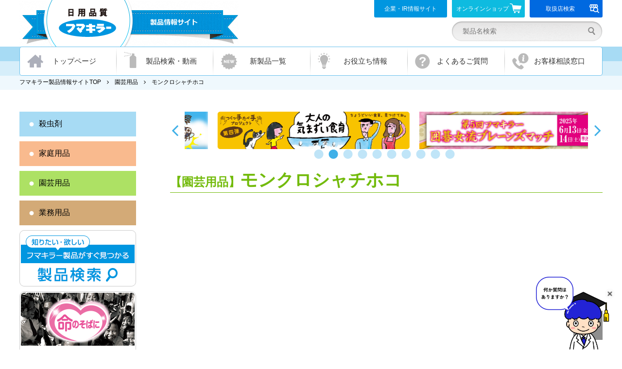

--- FILE ---
content_type: text/html; charset=UTF-8
request_url: https://fumakilla.jp/apply_gardening/monkuroshachihoko/
body_size: 6059
content:
<!DOCTYPE html>
<html lang="ja" prefix="og: http://ogp.me/ns#">
<head>
<!-- Google Tag Manager -->
<script>(function(w,d,s,l,i){w[l]=w[l]||[];w[l].push({'gtm.start':
new Date().getTime(),event:'gtm.js'});var f=d.getElementsByTagName(s)[0],
j=d.createElement(s),dl=l!='dataLayer'?'&l='+l:'';j.async=true;j.src=
'https://www.googletagmanager.com/gtm.js?id='+i+dl;f.parentNode.insertBefore(j,f);
})(window,document,'script','dataLayer','GTM-TRKBMKJ');</script>
<!-- End Google Tag Manager -->


<meta http-equiv="X-UA-Compatible" content="IE=edge">
<meta name="viewport" content="width=device-width,initial-scale=0.64">
<meta charset="utf-8">
<title>モンクロシャチホコ｜園芸用品｜フマキラー製品情報サイト</title>
<meta name="description" content="フマキラーのモンクロシャチホコ用対策製品をご紹介しています。フマキラー製品情報サイトでは、カダンシリーズをはじめ、園芸用殺虫剤、殺菌剤、虫よけ用品、除草剤、活力剤などの園芸用品をご紹介しています。">
<meta name="keywords" content="モンクロシャチホコ,殺虫剤,家庭用品,園芸用品,業務用品,害虫駆除,虫よけ,カダン,フマキラー">
<link rel="canonical" href="https://fumakilla.jp/apply_gardening/monkuroshachihoko/" />
<meta name="author" content="FUMAKILLA">


<script async src='https://kadan-ai-chatbot-user-api.greensnap.jp/api/chat/greensnap-chat.js?chatbotCode=kadankun&channel=apply_gardening_monkuroshachihoko'></script>

<link rel="stylesheet" href="/css/slick.css">
<link rel="stylesheet" href="/css/common.css?202511">
<link rel="stylesheet" href="https://maxcdn.bootstrapcdn.com/font-awesome/4.5.0/css/font-awesome.min.css">
<link rel="stylesheet" href="/css/faq.css?20180614">
<link rel="stylesheet" href="/css/list.css?20221108"><!--[if lt IE 9]>
<script src="//cdnjs.cloudflare.com/ajax/libs/html5shiv/3.7.2/html5shiv.min.js"></script>
<script src="//cdnjs.cloudflare.com/ajax/libs/respond.js/1.4.2/respond.min.js"></script>
<![endif]-->
<link rel='shortcut icon' href='/favicon.ico' />



</head>
<body>
<!-- Google Tag Manager (noscript) -->
<noscript><iframe src="https://www.googletagmanager.com/ns.html?id=GTM-TRKBMKJ"
height="0" width="0" style="display:none;visibility:hidden"></iframe></noscript>
<!-- End Google Tag Manager (noscript) -->

<header id="header">
	<div class="inner">
		<div class="mainLogo"><a href="/"><img src="/images/common/main_logo.png" alt="フマキラー株式会社 | 製品情報サイト"></a></div>


		<nav class="rightNavi">
			<a href="https://www.fumakilla.co.jp/" class="corporate" target="_blank">企業・IR情報サイト</a>
			<a href="http://shop.fumakilla.jp/" class="shop" target="_blank">オンラインショップ<img src="/images/common/icon_cart.png" /></a>
			<a href="https://fumakilla.mapion.co.jp/" class="storelocator" target="_blank">取扱店検索<img src="/images/common/icon_storelocator.svg" /></a>
			<div class="headerSearch">
				<form id="searchForm" method="get" action="/">
					<input type="image" src="/images/common/header_search_icon.png" alt="SEARCH" class="headerSearchIcon">
					<input type="text" name="s" placeholder="製品名検索" class="headerSearchInput" >
				</form>
			</div>
		</nav>
		<nav class="mainMenu">
			<ul>
				<li class="home"><a href="/">トップページ</a></li>
				<li class="products"><a href="/search/">製品検索・動画</a>
					<div class="submenu">
						<a href="/search/">製品検索</a>
						<a href="/insecticide/">殺虫剤</a>
						<a href="/apply_insecticide/mushiyoke/">虫よけ</a>
						<a href="/household/">家庭用品</a>
						<a href="/gardening/">園芸用品</a>
						<a href="/business/">業務用</a>
						<a href="/video/">動画ライブラリー</a>
					</div>
				</li>
				<li class="new"><a href="/new/">新製品一覧</a></li>
				<li class="info"><a href="/info/">お役立ち情報</a></li>
				<li class="faq"><a href="/faq/">よくあるご質問</a></li>
				<li class="contact"><a href="/contact/">お客様相談窓口</a></li>
			</ul>
		</nav>
		<div class="breadcrumbs">
							<ul>
				<li><a href="/">フマキラー製品情報サイトTOP</a></li>
				<li><a href="/gardening/">園芸用品</a></li>
				<li>モンクロシャチホコ</li>
				</ul>
					</div>
	</div>
</header>
<div class="main">


	<article class="list gardening">
	
		<ul id="archive-banner-slider" class="banner-slider">
					<li>
				<a href="https://www.fumakilla.co.jp/new/6899/" target="_blank">
					<img src="https://fumakilla.jp/products/2023/05/fumakids22.jpeg" alt="フマキッズ〜虫や植物とふれあうコンテスト〜">
				</a>
			</li>
					<li>
				<a href="https://fumakilla.jp/ichigeki-game/" target="_blank">
					<img src="https://fumakilla.jp/products/2025/08/bnr_ichigeki-game-2025.jpg" alt="蚊対策！蚊に一撃！ミニゲーム（無料）">
				</a>
			</li>
					<li>
				<a href="https://fumakilla.jp/tsukuttetabete/" target="_blank">
					<img src="https://fumakilla.jp/products/2023/06/bnr_tukuttetabete_2025.png" alt="つくっ手たべ手プロジェクト＜第四弾＞">
				</a>
			</li>
					<li>
				<a href="https://fumakilla.jp/igo_brains/" target="_blank">
					<img src="https://fumakilla.jp/products/2023/06/bnr_igo_720x140_2025.jpg" alt="第5回 囲碁女流ブレーンズマッチ">
				</a>
			</li>
					<li>
				<a href="https://www.fumakilla.jp/playactive/" target="_blank">
					<img src="https://fumakilla.jp/products/2024/09/bnr_play_active.png" alt="PLAY ACTIVE!">
				</a>
			</li>
					<li>
				<a href="https://fumakilla.jp/kadanlife/hiryo/" target="_blank">
					<img src="https://fumakilla.jp/products/2025/01/bnr_kadanzemi_2025.jpg" alt="カダンゼミ 〜はじめての園芸講座！〜">
				</a>
			</li>
					<li>
				<a href="https://fumakilla.jp/knowledge03/" target="_blank">
					<img src="https://fumakilla.jp/products/2025/01/bnr_suashi_awacare.png" alt="素足の気持ち あわケアの各種細菌・真菌に対する有効性について">
				</a>
			</li>
					<li>
				<a href="https://fumakilla.jp/g-taiji/" target="_blank">
					<img src="https://fumakilla.jp/products/2024/10/bnr_gtaiji_202410.jpg" alt="G対策！ミニゲーム">
				</a>
			</li>
					<li>
				<a href="https://fumakilla.jp/g-degawa/" target="_blank">
					<img src="https://fumakilla.jp/products/2024/03/banner_720_140.png" alt="G出川の世界">
				</a>
			</li>
					<li>
				<a href="https://fumakilla.jp/jabara/" target="_blank">
					<img src="https://fumakilla.jp/products/2024/04/bnr_jabara_720x140_0425.jpg" alt="じゃばらパワー">
				</a>
			</li>
					<li>
				<a href="https://fumakilla.jp/allershut/" target="_blank">
					<img src="https://fumakilla.jp/products/2023/04/bnr_allershut_720_140.png" alt="アレルシャットシリーズ">
				</a>
			</li>
					<li>
				<a href="https://fumakilla.jp/knowledge02/" target="_blank">
					<img src="https://fumakilla.jp/products/2023/08/bnr_virshat_medical_care.png" alt="ウイルシャット メディカルケアLP">
				</a>
			</li>
					<li>
				<a href="https://fumakilla.jp/knowledge/index02.html" target="_blank">
					<img src="https://fumakilla.jp/products/2023/05/bnr_virshat_lp_720_140_01_01-1.png" alt="アルコール消毒プレミアム ウイルシャット手指用の各種ウイルス・細菌・真菌に対する有効性について">
				</a>
			</li>
					<li>
				<a href="https://fumakilla.jp/kadanlife/" target="_blank">
					<img src="https://fumakilla.jp/products/2023/05/bnr_kadanlife_720_140-1.png" alt="カダンLIFE">
				</a>
			</li>
					<li>
				<a href="https://fumakilla.jp/jyosoou/" target="_blank">
					<img src="https://fumakilla.jp/products/2024/03/banner_1440_280.jpg" alt="カダン除草王シリーズ">
				</a>
			</li>
					<li>
				<a href="https://fumakilla.jp/dora/" target="_blank">
					<img src="https://fumakilla.jp/products/2025/01/bnr_dora_2025.jpg" alt="ネズミ対策品「ドラ」のブランドサイト">
				</a>
			</li>
					<li>
				<a href="https://fumakilla.jp/virushut/" target="_blank">
					<img src="https://fumakilla.jp/products/2023/04/bnr_virshat_720_140.png" alt="ウイルシャット おうちまるごと安心に">
				</a>
			</li>
					<li>
				<a href="https://fumakilla.jp/goki-fighter/" target="_blank">
					<img src="https://fumakilla.jp/products/2023/04/bnr_goki-fighter_720_140-2.png" alt="ゴキブリ対策製品サイト">
				</a>
			</li>
					<li>
				<a href="https://fumakilla.jp/fumakids/mushicamp/" target="_blank">
					<img src="https://fumakilla.jp/products/2023/05/mushi_banner_720_140.jpeg" alt="虫キャンプ">
				</a>
			</li>
			</ul>
	
	<h1 class="gardening apply">【園芸用品】<span>モンクロシャチホコ</span></h1>

	
	<ul class="postList">

	
	</ul>

		
</article>

	
<nav id="sideNavi">
		<section>
			<div class="menuCategory insecticide"><a href="/insecticide/">殺虫剤</a></div>
					</section>

		<section class="householdMenu">
			<div class="menuCategory household"><a href="/household/">家庭用品</a></div>
					</section>
		<section class="gardeningMenu">
			<div class="menuCategory gardening"><a href="/gardening/">園芸用品</a></div>
					</section>
		<section class="businessMenu">
			<div class="menuCategory business"><a href="/business/">業務用品</a></div>
		</section>
		<section class="bannars">
			<ul>
				<li><a href="/search/"><img src="/images/common/bnr_search.png" alt="製品検索"></a></li>
				<li><a href="http://www.fumakilla.co.jp/ivm/" target="_blank"><img src="/images/common/bnr_life.png" alt="命のそばに。プロジェクト"></a></li>
			</ul>
		</section>
		<section class="languages">
			<ul>
				<li><a href="/language/language_en/">Product list</a></li>
				<li><a href="/language/language_cn/">产品列表</a></li>
				<li><a href="/language/language_tw/">產品列表</a></li>
				<li><a href="/language/language_kr/">제품 목록</a></li>
			</ul>
		</section>

	</nav></div>

<p id="pagetop"><a href="#header" class="smoothScroll fixed" style="display: block;"><img src="/images/common/btn_pagetop.png" alt="ページトップへ"></a></p>
<footer>
	<div class="inner">
		<div class="cols">
			<div class="footerLogo"><a href="/"><img src="/images/common/footer_logo.png" alt="フマキラー株式会社 | 製品情報サイト"></a></div>
			<div class="col">
				<div class="title"><a href="/search/">製品検索・動画</a></div>
				<ul>
					<li><a href="/search/">製品検索</a></li>
					<li><a href="/insecticide/">殺虫剤</a>
						<ul>
							<li><a href="/apply_insecticide/ka/">蚊</a></li>
							<li><a href="/apply_insecticide/mushiyoke/">虫よけ</a></li>
							<li><a href="/apply_insecticide/hae/">ハエ</a></li>
							<li><a href="/apply_insecticide/gokiburi/">ゴキブリ</a></li>
							<li><a href="/apply_insecticide/hachi/">ハチ</a></li>
							<li><a href="/apply_insecticide/ari/">アリ</a></li>
							<li><a href="/apply_insecticide/shiroari/">シロアリ</a></li>
							<li><a href="/apply_insecticide/dani/">ダニ</a></li>
							<li><a href="/apply_insecticide/kumo/">クモ</a></li>
							<li><a href="/apply_insecticide/mukade/">ムカデ</a></li>
							<li><a href="/apply_insecticide/fukaigaichu/">不快害虫</a></li>
							<li><a href="/apply_insecticide/nezumi/">ネズミ</a></li>
						</ul>
					</li>
					<li><a href="/household/">家庭用品</a></li>
					<li><a href="/gardening/">園芸用品</a></li>
					<li><a href="/business/">業務用品</a></li>
					<li><a href="/video/">動画ライブラリー</a></li>
				</ul>
			</div>
			<div class="col">
				<div class="title"><a href="/new/">新製品一覧</a></div>
				<ul>
					<li><a href="/new/#insecticide">殺虫剤</a></li>
					<li><a href="/new/#household">家庭用品</a></li>
					<li><a href="/new/#gardening">園芸用品</a></li>
				</ul>
			</div>
			<div class="col">
				<div class="title"><a href="/info/">お役立ち情報</a></div>
				<ul>
					<li><a href="https://fumakilla.jp/foryourlife/" target="blank">For your LIFE</a></li>
					<li><a href="https://www.fumakilla.co.jp/fumakids/" target="_blank">フマキッズこども研究所</a></li>
					<li><a href="https://fumakilla.jp/kadanlife/hiryo/" target="_blank">カダンゼミ</a></li>
					<li><a href="http://shop.fumakilla.jp/" target="_blank">FUMAKILLA ONLINE SHOP</a></li>
					<!--li><a href="https://www.fumakilla.co.jp/kadan-cm/index.html" target="_blank">カダンCMソング</a></li-->
					<li><a href="https://www.fumakilla.co.jp/argentine/" target="_blank">アルゼンチンアリ サイト</a></li>
					<li><a href="https://fumakilla.jp/hiari/" target="_blank">ヒアリ 特設サイト</a></li>
					<li><a href="/icaridin/" target="_blank">イカリジンスペシャルサイト</a></li>
				</ul>
			</div>
			<div class="col">
				<div class="title"><a href="/faq/">よくあるご質問</a></div>
				<ul>
					<li><a href="/faq/">殺虫剤</a></li>
					<li><a href="/faq/household.php">家庭用品</a></li>
					<li><a href="/faq/gardening.php">園芸用品</a></li>
				</ul>
			</div>
			<div class="col">
				<div class="title"><a href="/company/">会社概要</a></div>
				<div class="title"><a href="/contact/">お客様相談室</a></div>
				<div class="title"><a href="https://www.fumakilla.co.jp/privacy/" target="_blank">プライバシーポリシー</a></div>
				<div class="title"><a href="https://www.fumakilla.co.jp/social-media/" target="_blank">ソーシャルメディアポリシー</a></div>
				<div class="title"><a href="https://www.fumakilla.co.jp/sitepolicy/" target="_blank">サイトのご利用について</a></div>
				<div class="title"><a href="/sitemap/">サイトマップ</a></div>
				<div class="title"><a href="https://fumakilla-global.com/" target="_blank">Fumakilla global-site</a></div>
				<!-- div class="title"><a href="https://www.fumakilla.co.jp/global/" target="_blank">会社案内Global版</a></div-->
			</div>
		</div>
		<div class="copyright">Copyrights © FUMAKILLA LIMITED</div>
	</div>
</footer>
<script src="/js/jquery.min.js"></script>
<script src="/js/slick.min.js"></script>
<script src="/js/script.js?20230407"></script>

<style>
	.movieOverlay
	{
		width: 100%;
		height: 100%;
		background: rgba(0, 0, 0, 0.7);
		position: fixed;
		top: 0;
		left: 0;
		display: none;
		z-index: 100;
	}
	.movieBoxOuter
	{
		width: 100%;
		height: 100%;
		position: relative;
		z-index: 101;
	}
	.movieBox
	{
		width: 900px;
		height: 720px;
		left: 50%;
		top: 50%;
		margin-left: -450px;
		margin-top: -360px;
		position: fixed;
		background: #fff;
		display: none;
		background: url(/images/dvd_bg.png);
	}
	.movieBoxInner
	{
		position: relative;
	}
	.movieBox iframe
	{
		left: 68px;
		top: 131px;
		width: 760px;
		height: 428px;
		position: absolute;
	}
	.movieBox .detail
	{
		left: 298px;
		bottom: 90px;
		position: absolute;
		transition: all .3s;
	}
	.movieBox .shoppingLink
	{
		display: none;
		position: absolute;
		left: 226px;
		bottom: 17px;
	}
		.movieBox .shoppingLink ul:after
		{
			content: '';
			display: block;
			clear: both;
		}
		.movieBox .shoppingLink li
		{
			float: left;
			margin-right: 6px;
		}
			.movieBox .shoppingLink li a
			{
				transition: all .3s;
			}
	.movieBox .close
	{
		/*left: 420px;
		bottom: 20px;*/
		left: 800px;
		top: 43px;
		position: absolute;
		cursor: pointer;
		transition: all .3s;
	}
	.movieBox .lifeLogo
	{
		/*left: 720px;*/
		left: 650px;
		top: 20px;
		position: absolute;
		cursor: pointer;
		transition: all .3s;
	}
	.movieBox .detail:hover, .movieBox .close:hover, .movieBox .lifeLogo:hover, .movieBox .shoppingLink li a:hover
	{
		opacity: .7;
	}
</style>

<script>
	$("document").ready(function(){
		$(".movieButton").each(function(){
			setupMovieEvent($(this));
		});

		var urlParam = window.location.search.substring(1);
		if(urlParam) {
			// パラメータを扱いやすくするために配列に格納
			var param = urlParam.split('&');
			var paramArray = [];

			for (i = 0; i < param.length; i++) {
				var paramItem = param[i].split('=');
				paramArray[paramItem[0]] = paramItem[1];
			}

			// ?movie=***がついている場合
			if (paramArray.movie) {
				$(".post-" + paramArray.movie).find(".movieButton")[0].click();
			}
		}

		$('.slick').slick({
			infinite: true,
			slidesToShow: 4,
			slidesToScroll: 4,
			prevArrow: ".arrowLeft",
			nextArrow: ".arrowRight",
			autoplay: true,
			autoplay: 8000
		});
	});

	function setupMovieEvent(elm)
	{
		elm.click(function(e){
			if (!(e.which > 1 || e.shiftKey || e.altKey || e.metaKey || e.ctrlKey)) {
				e.preventDefault();
				showMovie(elm.attr("href"), elm.attr("data-url"), elm.attr("amazon-url"), elm.attr("lohaco-url"), elm.attr("fumakillaonline-url"));
			}
		});
	}

	function showMovie(href, url, amazon, lohaco, fumakillaonline)
	{
		// 通販サイトへのリンク
		var onlineshop = '<div class="shoppingLink"><ul><li><img src="/images/movie_onlineshop.png" /></li><li>';
		if (amazon != '') {
			onlineshop += '<a class="amazon" href="' + amazon + '" target="_blank" rel="nofollow"><img src="/images/movie_amazon.png" /></a>';
		}
		onlineshop += '</li><li>';
		if (lohaco != '') {
			onlineshop += '<a class="lohaco" href="' + lohaco + '" target="_blank" rel="nofollow"><img src="/images/movie_lohaco.png" /></a>';
		}
		onlineshop += '</li><li>';
		if (fumakillaonline != '') {
			onlineshop += '<a class="fumakilla_online" href="' + fumakillaonline + '" target="_blank"><img src="/images/movie_fumakilla_online.png" /></a>';
		}
		onlineshop += '</li></ul></div>';

		$("body").append('<div class="movieOverlay" onclick="closeMovie();"></div><div class="movieBoxOuter"><div class="movieBox"><div class="inner"><iframe src=""></iframe><a class="lifeLogo" href="http://www.fumakilla.co.jp/ivm/" target="_blank"><img src="/images/common/life_logo.png" alt="命のそばに。フマキラー"></a><a class="detail" href=""><img src="/images/movie_detail.png"></a>' + onlineshop + '<div class="close" onclick="closeMovie();"><img src="/images/movie_close.png"></div></div></div></div>');
		$(".movieOverlay").fadeIn(300);
		$(".movieBox").fadeIn(300, function(){
			$(".movieBox iframe").attr("src", href + "&autoplay=1");
			if(url == "")
			{
				$(".movieBox .detail").removeAttr("href");
			}
			else
			{
				$(".movieBox .detail").attr("href", url);
			}
			if (amazon != '' || lohaco != '' || fumakillaonline != '') {
				$(".movieBox .shoppingLink").show();
			}
		});
	}

	$(".movieBox").click(function(e){/*return false;*/});

	function closeMovie()
	{
		$(".movieOverlay").fadeOut(300); $(".movieBox").fadeOut(300, function(){$(".movieOverlay").remove();$(".movieBox").remove();});
	}
</script>
</body>
</html>

--- FILE ---
content_type: application/javascript;charset=UTF-8
request_url: https://kadan-ai-chatbot-user-api.greensnap.jp/api/chat/greensnap-chat.js?chatbotCode=kadankun&channel=apply_gardening_monkuroshachihoko
body_size: 7040
content:
!function(){function n(){const n=document.createElement("style");n.textContent="\n      .gs-chat-container {\n        position: fixed;\n        bottom: 0px;\n        right: 20px;\n        z-index: 999999;\n        display: flex;\n        flex-direction: column;\n      }\n\n      .gs-chat-button-wrapper {\n        position: relative;\n        margin-top: 10px;\n      }\n\n      .gs-chat-button {\n        width: 120px;\n        height: 120px;\n        border: none;\n        background: border-box;\n        cursor: pointer;\n        display: flex;\n        align-items: center;\n        justify-content: center;\n        font-size: 24px;\n        transition: transform 0.2s ease;\n      }\n\n      .gs-chat-button:hover {\n        transform: scale(1.1);\n      }\n      \n      .gs-chat-bubble-button {\n        position: absolute;\n        top: -30px;\n        right: 80px;\n        width: 77px;\n        height: 70px;\n        background: border-box;\n        color: white;\n        border: none;\n        border-radius: 50%;\n        cursor: pointer;\n        display: flex;\n        align-items: center;\n        justify-content: center;\n        font-size: 12px;\n        z-index: 0;\n        transition: background-color 0.2s ease;\n      }\n\n      .gs-chat-bubble-button:hover {\n        transform: scale(1.1);\n      }\n\n      .gs-chat-button-close {\n        position: absolute;\n        top: -5px;\n        right: -5px;\n        width: 20px;\n        height: 20px;\n        color: white;\n        border: none;\n        border-radius: 50%;\n        cursor: pointer;\n        display: flex;\n        align-items: center;\n        justify-content: center;\n        z-index: 0;\n      }\n\n      .gs-chat-button-close:hover {\n        background: rgba(51, 51, 51, 1);\n      }\n\n      .gs-chat-button-wrapper.hidden {\n        display: none;\n      }\n\n      .gs-chat-overlay {\n        position: fixed;\n        bottom: 5%;\n        right: 0px;\n        width: 400px;\n        height: 650px;\n        background-color: white;\n        border-radius: 12px;\n        box-shadow: 0 4px 24px rgba(0, 0, 0, 0.15);\n        display: none;\n        overflow: hidden;\n        transition: all 0.3s ease;\n        z-index: 1\n      }\n\n      .gs-chat-header {\n        display: flex;\n        justify-content: space-between;\n        align-items: center;\n        padding: 4px 15px;\n        background-color: #f8f9fa;\n        border-bottom: 1px solid #e9ecef;\n        cursor: grab;\n        user-select: none;\n        touch-action: none;\n      }\n\n      .gs-chat-header:active {\n        cursor: grabbing;\n      }\n\n      .gs-chat-controls {\n        display: flex;\n        gap: 10px;\n      }\n\n      .gs-chat-control-button {\n        width: 30px;\n        height: 30px;\n        background: transparent;\n        border: none;\n        border-radius: 50%;\n        cursor: pointer;\n        display: flex;\n        align-items: center;\n        justify-content: center;\n        font-size: 16px;\n        transition: background-color 0.2s ease;\n      }\n\n      .gs-chat-control-button:hover {\n        background: rgba(51, 51, 51, 0.1);\n      }\n\n      .gs-chat-iframe {\n        width: 100%;\n        height: 100%;\n        border: none;\n      }\n\n      @media (max-width: 480px) {\n        .gs-chat-overlay {\n          width: 100%;\n          height: calc(100vh - 10%);\n        }\n      }\n\n      .gs-chat-overlay.show {\n        display: block;\n        animation: slideUp 0.3s ease;\n      }\n\n      .gs-chat-overlay.maximized {\n        width: 100%;\n        height: 100%;\n        bottom: 0;\n        right: 0;\n        border-radius: 0;\n      }\n\n      @keyframes slideUp {\n        from {\n          opacity: 0;\n          transform: translateY(20px);\n        }\n        to {\n          opacity: 1;\n          transform: translateY(0);\n        }\n      }\n    ",document.head.appendChild(n);const t=document.createElement("div");t.className="gs-chat-container";const o=document.createElement("div");o.className="gs-chat-overlay";const e=document.createElement("div");e.className="gs-chat-header";const c=document.createElement("div");c.className="gs-chat-controls";const a=document.createElement("button");a.className="gs-chat-control-button gs-chat-maximize",a.innerHTML="□";const s=document.createElement("button");s.className="gs-chat-control-button gs-chat-close",s.innerHTML="×",c.appendChild(s),c.appendChild(a),e.appendChild(c);const i=document.createElement("div");i.className="gs-chat-iframe-container",i.style.width="100%",i.style.height="calc(100% - 50px)";const r=document.createElement("div");r.className="gs-chat-button-wrapper";const d=document.createElement("button");d.className="gs-chat-button",d.innerHTML='<img src="https://dadfpmh61h9tr.cloudfront.net/kadankun/kadankun_chat_icon.png" width="120px" height="120px">';const u=document.createElement("button");u.className="gs-chat-bubble-button",u.innerHTML='<img src="https://dadfpmh61h9tr.cloudfront.net/kadankun/kadankun_chat_bubble.png" width="77px" height="70px">';const h=document.createElement("button");h.className="gs-chat-button-close",h.innerHTML='<img src="https://greensnap-co-jp.s3.ap-northeast-1.amazonaws.com/kadankun/kadankun_chat_close_button.png" width="20px" height="20px">',r.appendChild(d),r.appendChild(u),r.appendChild(h),o.appendChild(e),o.appendChild(i),t.appendChild(o),t.appendChild(r),document.body.appendChild(t);let p,g=!1,l=!1,m=0,b=0,x=!1;function f(n){n.target.closest(".gs-chat-controls")||(n.preventDefault(),l=!0,m="mousedown"===n.type?n.clientY:n.touches[0].clientY,b=o.getBoundingClientRect().height,p&&(p.style.pointerEvents="none"),document.addEventListener("mousemove",w,{passive:!1}),document.addEventListener("touchmove",w,{passive:!1}),document.addEventListener("mouseup",k),document.addEventListener("touchend",k))}function k(){l=!1,p&&(p.style.pointerEvents="auto"),document.removeEventListener("mousemove",w),document.removeEventListener("touchmove",w),document.removeEventListener("mouseup",k),document.removeEventListener("touchend",k)}function w(n){if(!l)return;n.preventDefault(),n.stopPropagation();const t="mousemove"===n.type?n.clientY:n.touches[0].clientY,o=m-t;(o>100&&!g||o<-100&&g)&&(z(),k())}function v(){x||(p=document.createElement("iframe"),p.className="gs-chat-iframe",p.src="https://kadan-ai-chatbot.greensnap.jp/kadankun/chat?channel=apply_gardening_monkuroshachihoko",p.onload=function(){x=!0},i.innerHTML="",i.appendChild(p)),o.classList.add("show")}function y(){o.classList.remove("show"),r.style.display="block",g&&z()}function z(){g=!g,o.classList.toggle("maximized"),a.innerHTML=g?"❐":"□"}d.addEventListener("click",v),u.addEventListener("click",v),s.addEventListener("click",y),a.addEventListener("click",z),h.addEventListener("click",(function(n){n.stopPropagation(),r.style.display="none"})),e.addEventListener("mousedown",f),e.addEventListener("touchstart",f,{passive:!1}),window.GSChat={open:v,close:y,t:z,o:()=>r.style.display="none",i:()=>r.style.display="block"}}"loading"===document.readyState?document.addEventListener("DOMContentLoaded",n):n()}();

--- FILE ---
content_type: application/x-javascript
request_url: https://fumakilla.jp/js/script.js?20230407
body_size: 2952
content:
$("document").ready(function(){
	initialize();
});

function initialize()
{
	$(".mainMenu li.products").hover(
		function(){$(".mainMenu li.products .submenu").stop(true, false).slideDown(300);},
		function(){$(".mainMenu li.products .submenu").stop(true, false).slideUp(300);}
	);
	//if(location.href.indexOf("/product/"))
	//{
		$(".pageMenu .languages li").click(function(){
			if(!$(this).hasClass("current"))
			{
				var next = $(".tab." + $(this).attr("id"));
				$(".tab.current").stop(true, true).fadeOut(300, function(){
					$(".tab.current").removeClass("current");
					next.fadeIn(300).addClass("current");
				});
				$(".pageMenu .languages li").removeClass("current");
				$(this).addClass("current");
			}
		});
	//}
	
	$(".tab").hover(function(){
		if(!$(this).hasClass("current") && !tabAnimating)
		{
			tabAnimating = true;
			var next = $(".tabPage." + $(this).attr("id"));
			$(".tabPage.current").stop(true, true).fadeOut(100, function(){
				$(".tabPage.current").removeClass("current");
				next.fadeIn(100).addClass("current");
				tabAnimating = false;
			});
			$(".tab").removeClass("current");
			$(this).addClass("current");
		}
	}, function(){});
	
	//$(".newItemsArea .arrowLeft").click(function(){newItemSlide(false);});
	//$(".newItemsArea .arrowRight").click(function(){newItemSlide(true);});
	
	if($(".customDropdown").size() > 0)
	{
		$(".customDropdown .display").click(function(){
			if($(".items", $(this).parent()).css("display") != "none")
			{
				$(".items", $(this).parent()).hide();
			}
			else
			{
				$(".items", $(this).parent()).stop(true, false).slideDown(200);
			}
		});
		$(".customDropdown .items li").click(function(){
			$("input", $(this).parent().parent()).val($(this).attr("data-value"));
			$(".display", $(this).parent().parent()).text($(this).text());
			$(this).parent().hide();
		});
		$(".customDropdown .submitButton").click(function(){
			if($("input", $(this).parent()).val() != "")
			{
				location.href = $("input", $(this).parent()).val();
			}
		});
	}
	
	if($(".mainSlider").size() > 0)
	{
		var count = $(".mainSlider li").size();
		var slideCount = count;
		for(var i = 0; i < count; i++)
		{
			$(".mainSlider .images li").eq(i).attr("data-index", i);
			$(".mainSlider .images li").eq(i).clone().insertAfter($(".mainSlider .images li:last-child"));
			$(".mainSlider .page ul").append("<li onclick='mainAt(" + i + ");'></li>");
			$(".mainSlider .page ul li:first-child").addClass("current");
		}
		for(var i = 0; i < count; i++)
		{
			$(".mainSlider .images li").eq(i).clone().insertAfter($(".mainSlider .images li:last-child"));
		}
		$(".mainSlider .images ul").width(1200 * count * 3);
		setPosition();
		$(window).resize(setPosition);
		
		$(".mainSlider .arrowLeft").click(mainPrev);
		$(".mainSlider .arrowRight").click(mainNext);
		
		timeout = setTimeout(mainNext, slideInterval);
	}
	
	var offsetY = 0;
	var time = 600;

	$('a[href^=#]').click(function() {
		var target = $(this.hash);
		if (!target.length) return ;
		var targetY = target.offset().top+offsetY;
		$('html,body').animate({scrollTop: targetY}, time, 'swing');
		window.history.pushState(null, null, this.hash);
		return false;
	});
	
	$(window).scroll(function(){
		var sT = $(document).scrollTop();
		if(sT > 200){
			$('#pagetop a').fadeIn().addClass('fixed');
		}else{
			$('#pagetop a').fadeOut();
		}
	});
	$('a.smoothScroll').click(function() {
		var speed = 600;
		var href= $(this).attr('href');
		var target = $(href == '#' || href == '' ? 'html' : href);
		var position = target.offset().top;
		$('body,html').animate({scrollTop:position}, speed, 'swing');
		return false;
	});
	
	if($(".newsTab").size() > 0)
	{
		$(".newsTab li").click(function(){
			if(!$(this).hasClass("current")){
				if(!switching){
					if(filterNews($(this).attr("id"))){
						$(".newsTab").removeClass("information").removeClass("newProducts")
						switch($(this).attr("id")){
							case "tabInformation":
								$(".newsTab").addClass("information");
								break;
							
							case "tabNewProducts":
								$(".newsTab").addClass("newProducts");
								break;
						}
					}
					$(".newsTab li").removeClass("current");
					$(this).addClass("current");
				}
			}
		});
		if(location.href.indexOf("c=information") > -1){
			$(".newsTab li#tabInformation").click();
		}
		if(location.href.indexOf("c=newProducts") > -1){
			$(".newsTab li#tabNewProducts").click();
		}
		$(".yearSelect select").change(function(){
			if($(".newsTab").hasClass("information"))
			{
				location.href="/news/?y=" + $(this).val() + "&c=information";
			}
			else if($(".newsTab").hasClass("newProducts")){
				location.href="/news/?y=" + $(this).val() + "&c=newProducts";
			}
			else{
				location.href="/news/?y=" + $(this).val();
			}
		});
	}

	// 殺虫剤一覧ページ内、製品検索
	$('#search-insecticide').find('.searchHeader').click(function() {
		searchToggle();
	});

	// 通販サイトリンクボタン
/*
	$('#shoppingLink').hover(function(e) {
		if ($('#shoppingLink').find('.shoppingLinkBtn').css('display') == 'none') {
			$('#shoppingLink').find('.shoppingLinkBtn').stop(true, false).fadeTo(150, 1).show();
		}
		e.preventDefault();
	}, function(e) {
		if ($('#shoppingLink').find('.shoppingLinkBtn').css('display') == 'block') {
			$('#shoppingLink').find('.shoppingLinkBtn').stop(true, false).fadeTo(150, 0, function() {
				$(this).hide();
			});
		}
		e.preventDefault();
	});
*/


	// TOPページ バナースライダー
	$('#top-banner-slider').slick({
		dots: true,
		arrows: true,
		infinite: true,
		autoplay: true,
		autoplaySpeed: 4000,
		speed: 1500,
		fade: false,
		rows: 2,
		slidesPerRow: 2,
	});


	// 一覧ページ バナースライダー
	$('#archive-banner-slider').slick({
		dots: true,
		arrows: true,
		infinite: true,
		autoplay: true,
		autoplaySpeed: 4000,
		speed: 1500,
		fade: false,
		rows: 1,
		slidesPerRow: 2,
		slidesToShow: 2,
		slidesToScroll: 2,
	});

}

var switching = false;
function filterNews(tab){
	if(switching){
		return false;
	}
	switching = true;
	$(".listArea").fadeOut(100, function(){
		if(tab == "tabAll"){
			$(".listArea li").css("display", "block");
			$(".listArea").fadeIn(100, function(){switching = false;});
		}
		else{
			$(".listArea li").css("display", "none");
			$(".listArea li.nocat").css("display", "block");
			switch(tab){
				case "tabInformation":
					$(".listArea li.information").css("display", "block");
					break;
					
				case "tabNewProducts":
					$(".listArea li.newProducts").css("display", "block");
					break;
			}
			$(".listArea").fadeIn(100, function(){switching = false;});
		}
	});
	return true;
}

var timeout;
var slideCount = 0;
var slideInterval = 8000;

var mainSliderAnimating = false;
function setPosition()
{
	if($(window).width() > 1200)
		$(".mainSlider .images ul").css("left", (-1 * (($(".mainSlider .images ul").width()/3) - (($(window).width() - 1200) / 2))) + "px");
	else
		$(".mainSlider .images ul").css("left", (-1 * (($(".mainSlider .images ul").width()/3))) + "px");
}

var currentIndex = 0;
function mainPrev()
{
	if(!mainSliderAnimating)
	{
		mainSliderAnimating = true;
		
		currentIndex = $(".mainSlider .images ul li:first-child").attr("data-index");
		$(".page li").removeClass("current");
		if(currentIndex > 0)
		{
			$(".page li").eq(currentIndex - 1).addClass("current");
		}
		else
		{
			$(".page li:last-child").addClass("current");
		}
		
		$(".mainSlider .images ul").animate({left: $(".mainSlider .images ul").position().left + 1200}, 800, function(){
			mainSliderAnimating = false;
			$(".mainSlider .images ul").prepend($(".mainSlider .images ul li:last-child"));
			setPosition();
		});
		clearTimeout(timeout);
		timeout = setTimeout(mainNext, slideInterval);
	}
}

var nextIndex;
function mainNext()
{
	if(!mainSliderAnimating)
	{
		mainSliderAnimating = true
		
		currentIndex = $(".mainSlider .images ul li:first-child").attr("data-index");
		
		if($(".page li.current").next().size() > 0)
		{
			nextIndex = $(".page li.current").next();
			$(".page li").removeClass("current");
			nextIndex.addClass("current");
		}
		else
		{
			$(".page li").removeClass("current");
			$(".page li:first-child").addClass("current");
		}
		
		$(".mainSlider .images ul").animate({left: $(".mainSlider .images ul").position().left - 1200}, 800, function(){
			mainSliderAnimating = false;
			$(".mainSlider .images ul").append($(".mainSlider .images ul li:first-child"));
			setPosition();
		});
		clearTimeout(timeout);
		timeout = setTimeout(mainNext, slideInterval);
	}
}

var vector;
function mainAt(index)
{
	if(!mainSliderAnimating)
	{
		currentIndex = $(".mainSlider .images ul li:first-child").attr("data-index");
		vector = index - currentIndex;
		if(vector == 0)
		{
			return false;
		}
		
		mainSliderAnimating = true;
		
		$(".page li").removeClass("current");
		$(".page li").eq(index).addClass("current");
		
		console.log(vector);
		
		$(".mainSlider .images ul").animate({left: $(".mainSlider .images ul").position().left + (-1200 * vector)}, 800, function(){
			
			if(vector > 0)
			{
				for(var i = 0; i <= Math.abs(vector); i++)
				{
					console.log("append");
					$(".mainSlider .images ul").append($(".mainSlider .images ul li:first-child"));
				}
			}
			else
			{
				for(var i = 0; i < Math.abs(vector) - 1; i++)
				{
					console.log("prepend");
					$(".mainSlider .images ul").prepend($(".mainSlider .images ul li:last-child"));
				}
			}
			$(".mainSlider .images ul").prepend($(".mainSlider .images ul li:last-child"));
			setPosition();
			mainSliderAnimating = false;
		});
		clearTimeout(timeout);
		timeout = setTimeout(mainNext, slideInterval);
	}
}

var tabAnimating = false;
var newItemSliderAnimating = false;

function newItemSlide(foward)
{
	if(newItemSliderAnimating){return false;}
	if(foward)
	{
		if($(".newItemsArea ul").position().left > ($(".newItemsArea ul li").size() - 4) * -265)
		{
			newItemSliderAnimating = true;
			$(".newItemsArea ul").animate({left: $(".newItemsArea ul").position().left - 265}, 300, function(){newItemSliderAnimating = false});
			
			if($(".newItemsArea ul").position().left <= ($(".newItemsArea ul li").size() - 5) * -265)
			{
				$(".newItemsArea .arrowRight").fadeOut(200);
			}
			$(".newItemsArea .arrowLeft").fadeIn(200);
		}
	}
	else
	{
		if($(".newItemsArea ul").position().left < 0)
		{
			newItemSliderAnimating = true;
			$(".newItemsArea ul").animate({left: $(".newItemsArea ul").position().left + 265}, 300, function(){newItemSliderAnimating = false});
			
			$(".newItemsArea .arrowRight").fadeIn(200);
			if($(".newItemsArea ul").position().left >= -265)
			{
				$(".newItemsArea .arrowLeft").fadeOut(200);
			}
		}
	}
}

function searchToggle()
{
	if ($('#search-insecticide').find('.searchContent').css('display')=='none') {
		$('#search-insecticide').find('.searchArrow').css('transform', 'rotate(180deg)');
	} else {
		$('#search-insecticide').find('.searchArrow').css('transform', 'rotate(0)');
	}
	$('#search-insecticide').find('.searchContent').slideToggle();
}


--- FILE ---
content_type: image/svg+xml
request_url: https://fumakilla.jp/images/common/icon_storelocator.svg
body_size: 1167
content:
<?xml version="1.0" encoding="UTF-8"?><svg id="_レイヤー_2" xmlns="http://www.w3.org/2000/svg" viewBox="0 0 23.13 21"><defs><style>.cls-1{fill:#fff;}</style></defs><g id="_店舗_虫メガネ"><path class="cls-1" d="M22.83,19.29l-3.13-3.08c.67-.97,1.07-2.13,1.07-3.4,0-1.9-.9-3.6-2.3-4.7.88-.44,1.55-1.24,1.76-2.24h0c.04-.22.07-.44.07-.66,0-.1-.02-.21-.05-.3l-1.34-4.21c-.13-.42-.52-.7-.95-.7H2.34c-.44,0-.82.28-.95.7L.05,4.91c-.03.1-.05.2-.05.3,0,1.33.82,2.48,1.99,2.98v7.2c0,.55.45,1,1,1h6.79c1.11,1.47,2.89,2.43,4.89,2.43,1.36,0,2.62-.45,3.64-1.19l3.13,3.08c.19.19.45.29.7.29s.52-.1.71-.3c.39-.39.38-1.03-.01-1.41ZM11.15,5.21v-3.21h2.05l.51,3.28c-.04.66-.59,1.18-1.27,1.18-.2,0-.38-.04-.56-.12h0c-.45-.21-.73-.64-.73-1.13ZM7.1,2h2.05v3.21c0,.69-.58,1.25-1.29,1.25s-1.26-.54-1.28-1.21l.52-3.24ZM18.29,5.34s-.01.08-.02.12h0c-.12.58-.65,1-1.26,1-.71,0-1.29-.56-1.29-1.25,0-.05-.02-.1-.03-.15h0s-.48-3.06-.48-3.06h2l1.06,3.34ZM3.07,2h2l-.49,3.05h.02c0,.06-.03.1-.03.16,0,.69-.58,1.25-1.29,1.25-.66,0-1.21-.49-1.28-1.12l1.06-3.34ZM8.57,12.81c0,.55.08,1.08.22,1.58H3.99v-6.01c.61-.13,1.16-.42,1.59-.84.59.57,1.4.92,2.29.92s1.7-.35,2.29-.92c.22.21.48.39.76.54-1.42,1.1-2.34,2.81-2.34,4.73ZM14.67,16.82c-2.26,0-4.1-1.8-4.1-4.01s1.84-4.01,4.1-4.01,4.1,1.8,4.1,4.01-1.84,4.01-4.1,4.01Z"/></g></svg>